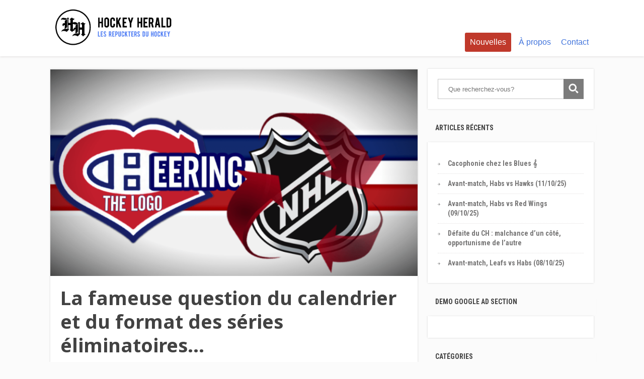

--- FILE ---
content_type: text/html; charset=UTF-8
request_url: https://lehockeyherald.com/la-fameuse-question-du-calendrier-et-du-format-des-series-eliminatoires/
body_size: 16176
content:
<!DOCTYPE html>
<html lang="fr-FR">
<head>
		<!--[if lt IE 9]>
	<script src="https://lehockeyherald.com/wp-content/themes/focusblog/js/html5/dist/html5shiv.js"></script>
	<script src="//css3-mediaqueries-js.googlecode.com/svn/trunk/css3-mediaqueries.js"></script>
	<![endif]-->
	<!--[if IE 8]>
	<link rel="stylesheet" type="text/css" href="https://lehockeyherald.com/wp-content/themes/focusblog/css/ie8.css"/>
	<![endif]-->
	<!--[if IE 7]>
	<link rel="stylesheet" type="text/css" href="https://lehockeyherald.com/wp-content/themes/focusblog/css/ie7.css"/>
	<![endif]-->
	<meta name="viewport" content="width=device-width, initial-scale=1.0"/>
	<meta charset="UTF-8">

	
			<meta name='robots' content='index, follow, max-image-preview:large, max-snippet:-1, max-video-preview:-1' />

	<!-- This site is optimized with the Yoast SEO plugin v19.9 - https://yoast.com/wordpress/plugins/seo/ -->
	<title>La fameuse question du calendrier et du format des séries éliminatoires... - Hockey Herald</title>
	<meta name="description" content="Hockey Herald Après le fiasco du week-end des étoiles de la LNH et les critiques dont la ligue a fait l&#039;objet, certains joueurs et entraîneurs s&#039;expriment plus ouvertement sur certaines décisions et questions relatives au jeu. Bien sûr, de plus en plus de gens semblent rejoindre les rangs de personnes comme John Tortorella, qui estime que le match des Étoiles est une perte de temps, mais d&#039;autres problèmes au sein du jeu sont mis en lumière également." />
	<link rel="canonical" href="https://lehockeyherald.com/la-fameuse-question-du-calendrier-et-du-format-des-series-eliminatoires/" />
	<meta property="og:locale" content="fr_FR" />
	<meta property="og:type" content="article" />
	<meta property="og:title" content="La fameuse question du calendrier et du format des séries éliminatoires... - Hockey Herald" />
	<meta property="og:description" content="Hockey Herald Après le fiasco du week-end des étoiles de la LNH et les critiques dont la ligue a fait l&#039;objet, certains joueurs et entraîneurs s&#039;expriment plus ouvertement sur certaines décisions et questions relatives au jeu. Bien sûr, de plus en plus de gens semblent rejoindre les rangs de personnes comme John Tortorella, qui estime que le match des Étoiles est une perte de temps, mais d&#039;autres problèmes au sein du jeu sont mis en lumière également." />
	<meta property="og:url" content="https://lehockeyherald.com/la-fameuse-question-du-calendrier-et-du-format-des-series-eliminatoires/" />
	<meta property="og:site_name" content="Hockey Herald" />
	<meta property="article:published_time" content="2023-02-08T01:53:55+00:00" />
	<meta property="og:image" content="https://lehockeyherald.com/wp-content/uploads/2023/02/CTLSeasonnPlayoff.png" />
	<meta property="og:image:width" content="760" />
	<meta property="og:image:height" content="429" />
	<meta property="og:image:type" content="image/png" />
	<meta name="author" content="Invité Spécial" />
	<meta name="twitter:card" content="summary_large_image" />
	<meta name="twitter:label1" content="Écrit par" />
	<meta name="twitter:data1" content="Invité Spécial" />
	<meta name="twitter:label2" content="Durée de lecture estimée" />
	<meta name="twitter:data2" content="8 minutes" />
	<script type="application/ld+json" class="yoast-schema-graph">{"@context":"https://schema.org","@graph":[{"@type":"WebPage","@id":"https://lehockeyherald.com/la-fameuse-question-du-calendrier-et-du-format-des-series-eliminatoires/","url":"https://lehockeyherald.com/la-fameuse-question-du-calendrier-et-du-format-des-series-eliminatoires/","name":"La fameuse question du calendrier et du format des séries éliminatoires... - Hockey Herald","isPartOf":{"@id":"https://lehockeyherald.com/#website"},"primaryImageOfPage":{"@id":"https://lehockeyherald.com/la-fameuse-question-du-calendrier-et-du-format-des-series-eliminatoires/#primaryimage"},"image":{"@id":"https://lehockeyherald.com/la-fameuse-question-du-calendrier-et-du-format-des-series-eliminatoires/#primaryimage"},"thumbnailUrl":"https://lehockeyherald.com/wp-content/uploads/2023/02/CTLSeasonnPlayoff.png","datePublished":"2023-02-08T01:53:55+00:00","dateModified":"2023-02-08T01:53:55+00:00","author":{"@id":"https://lehockeyherald.com/#/schema/person/649a5efc91931c4ea631ce565369137f"},"description":"Hockey Herald Après le fiasco du week-end des étoiles de la LNH et les critiques dont la ligue a fait l'objet, certains joueurs et entraîneurs s'expriment plus ouvertement sur certaines décisions et questions relatives au jeu. Bien sûr, de plus en plus de gens semblent rejoindre les rangs de personnes comme John Tortorella, qui estime que le match des Étoiles est une perte de temps, mais d'autres problèmes au sein du jeu sont mis en lumière également.","breadcrumb":{"@id":"https://lehockeyherald.com/la-fameuse-question-du-calendrier-et-du-format-des-series-eliminatoires/#breadcrumb"},"inLanguage":"fr-FR","potentialAction":[{"@type":"ReadAction","target":["https://lehockeyherald.com/la-fameuse-question-du-calendrier-et-du-format-des-series-eliminatoires/"]}]},{"@type":"ImageObject","inLanguage":"fr-FR","@id":"https://lehockeyherald.com/la-fameuse-question-du-calendrier-et-du-format-des-series-eliminatoires/#primaryimage","url":"https://lehockeyherald.com/wp-content/uploads/2023/02/CTLSeasonnPlayoff.png","contentUrl":"https://lehockeyherald.com/wp-content/uploads/2023/02/CTLSeasonnPlayoff.png","width":760,"height":429},{"@type":"BreadcrumbList","@id":"https://lehockeyherald.com/la-fameuse-question-du-calendrier-et-du-format-des-series-eliminatoires/#breadcrumb","itemListElement":[{"@type":"ListItem","position":1,"name":"Accueil","item":"https://lehockeyherald.com/"},{"@type":"ListItem","position":2,"name":"Nouvelles","item":"https://lehockeyherald.com/nouvelles/"},{"@type":"ListItem","position":3,"name":"La fameuse question du calendrier et du format des séries éliminatoires&#8230;"}]},{"@type":"WebSite","@id":"https://lehockeyherald.com/#website","url":"https://lehockeyherald.com/","name":"Hockey Herald","description":"Les Repuckters du Hockey","potentialAction":[{"@type":"SearchAction","target":{"@type":"EntryPoint","urlTemplate":"https://lehockeyherald.com/?s={search_term_string}"},"query-input":"required name=search_term_string"}],"inLanguage":"fr-FR"},{"@type":"Person","@id":"https://lehockeyherald.com/#/schema/person/649a5efc91931c4ea631ce565369137f","name":"Invité Spécial","image":{"@type":"ImageObject","inLanguage":"fr-FR","@id":"https://lehockeyherald.com/#/schema/person/image/","url":"https://secure.gravatar.com/avatar/9789f244e8ee2319b0dd5b0273a82768?s=96&d=mm&r=g","contentUrl":"https://secure.gravatar.com/avatar/9789f244e8ee2319b0dd5b0273a82768?s=96&d=mm&r=g","caption":"Invité Spécial"},"sameAs":["http://www.lehockeyherald.com"],"url":"https://lehockeyherald.com/author/invit/"}]}</script>
	<!-- / Yoast SEO plugin. -->


<link rel='dns-prefetch' href='//www.googletagmanager.com' />
<link rel='dns-prefetch' href='//widgets.wp.com' />
<link rel='dns-prefetch' href='//s0.wp.com' />
<link rel='dns-prefetch' href='//0.gravatar.com' />
<link rel='dns-prefetch' href='//1.gravatar.com' />
<link rel='dns-prefetch' href='//2.gravatar.com' />
<link rel='dns-prefetch' href='//c0.wp.com' />
<link rel='dns-prefetch' href='//pagead2.googlesyndication.com' />
<script type="text/javascript">
window._wpemojiSettings = {"baseUrl":"https:\/\/s.w.org\/images\/core\/emoji\/14.0.0\/72x72\/","ext":".png","svgUrl":"https:\/\/s.w.org\/images\/core\/emoji\/14.0.0\/svg\/","svgExt":".svg","source":{"concatemoji":"https:\/\/lehockeyherald.com\/wp-includes\/js\/wp-emoji-release.min.js?ver=6.1.9"}};
/*! This file is auto-generated */
!function(e,a,t){var n,r,o,i=a.createElement("canvas"),p=i.getContext&&i.getContext("2d");function s(e,t){var a=String.fromCharCode,e=(p.clearRect(0,0,i.width,i.height),p.fillText(a.apply(this,e),0,0),i.toDataURL());return p.clearRect(0,0,i.width,i.height),p.fillText(a.apply(this,t),0,0),e===i.toDataURL()}function c(e){var t=a.createElement("script");t.src=e,t.defer=t.type="text/javascript",a.getElementsByTagName("head")[0].appendChild(t)}for(o=Array("flag","emoji"),t.supports={everything:!0,everythingExceptFlag:!0},r=0;r<o.length;r++)t.supports[o[r]]=function(e){if(p&&p.fillText)switch(p.textBaseline="top",p.font="600 32px Arial",e){case"flag":return s([127987,65039,8205,9895,65039],[127987,65039,8203,9895,65039])?!1:!s([55356,56826,55356,56819],[55356,56826,8203,55356,56819])&&!s([55356,57332,56128,56423,56128,56418,56128,56421,56128,56430,56128,56423,56128,56447],[55356,57332,8203,56128,56423,8203,56128,56418,8203,56128,56421,8203,56128,56430,8203,56128,56423,8203,56128,56447]);case"emoji":return!s([129777,127995,8205,129778,127999],[129777,127995,8203,129778,127999])}return!1}(o[r]),t.supports.everything=t.supports.everything&&t.supports[o[r]],"flag"!==o[r]&&(t.supports.everythingExceptFlag=t.supports.everythingExceptFlag&&t.supports[o[r]]);t.supports.everythingExceptFlag=t.supports.everythingExceptFlag&&!t.supports.flag,t.DOMReady=!1,t.readyCallback=function(){t.DOMReady=!0},t.supports.everything||(n=function(){t.readyCallback()},a.addEventListener?(a.addEventListener("DOMContentLoaded",n,!1),e.addEventListener("load",n,!1)):(e.attachEvent("onload",n),a.attachEvent("onreadystatechange",function(){"complete"===a.readyState&&t.readyCallback()})),(e=t.source||{}).concatemoji?c(e.concatemoji):e.wpemoji&&e.twemoji&&(c(e.twemoji),c(e.wpemoji)))}(window,document,window._wpemojiSettings);
</script>
<style type="text/css">
img.wp-smiley,
img.emoji {
	display: inline !important;
	border: none !important;
	box-shadow: none !important;
	height: 1em !important;
	width: 1em !important;
	margin: 0 0.07em !important;
	vertical-align: -0.1em !important;
	background: none !important;
	padding: 0 !important;
}
</style>
	<link rel='stylesheet' id='wp-block-library-css' href='https://c0.wp.com/c/6.1.9/wp-includes/css/dist/block-library/style.min.css' type='text/css' media='all' />
<style id='wp-block-library-inline-css' type='text/css'>
.has-text-align-justify{text-align:justify;}
</style>
<link rel='stylesheet' id='mediaelement-css' href='https://c0.wp.com/c/6.1.9/wp-includes/js/mediaelement/mediaelementplayer-legacy.min.css' type='text/css' media='all' />
<link rel='stylesheet' id='wp-mediaelement-css' href='https://c0.wp.com/c/6.1.9/wp-includes/js/mediaelement/wp-mediaelement.min.css' type='text/css' media='all' />
<link rel='stylesheet' id='classic-theme-styles-css' href='https://c0.wp.com/c/6.1.9/wp-includes/css/classic-themes.min.css' type='text/css' media='all' />
<style id='global-styles-inline-css' type='text/css'>
body{--wp--preset--color--black: #000000;--wp--preset--color--cyan-bluish-gray: #abb8c3;--wp--preset--color--white: #ffffff;--wp--preset--color--pale-pink: #f78da7;--wp--preset--color--vivid-red: #cf2e2e;--wp--preset--color--luminous-vivid-orange: #ff6900;--wp--preset--color--luminous-vivid-amber: #fcb900;--wp--preset--color--light-green-cyan: #7bdcb5;--wp--preset--color--vivid-green-cyan: #00d084;--wp--preset--color--pale-cyan-blue: #8ed1fc;--wp--preset--color--vivid-cyan-blue: #0693e3;--wp--preset--color--vivid-purple: #9b51e0;--wp--preset--gradient--vivid-cyan-blue-to-vivid-purple: linear-gradient(135deg,rgba(6,147,227,1) 0%,rgb(155,81,224) 100%);--wp--preset--gradient--light-green-cyan-to-vivid-green-cyan: linear-gradient(135deg,rgb(122,220,180) 0%,rgb(0,208,130) 100%);--wp--preset--gradient--luminous-vivid-amber-to-luminous-vivid-orange: linear-gradient(135deg,rgba(252,185,0,1) 0%,rgba(255,105,0,1) 100%);--wp--preset--gradient--luminous-vivid-orange-to-vivid-red: linear-gradient(135deg,rgba(255,105,0,1) 0%,rgb(207,46,46) 100%);--wp--preset--gradient--very-light-gray-to-cyan-bluish-gray: linear-gradient(135deg,rgb(238,238,238) 0%,rgb(169,184,195) 100%);--wp--preset--gradient--cool-to-warm-spectrum: linear-gradient(135deg,rgb(74,234,220) 0%,rgb(151,120,209) 20%,rgb(207,42,186) 40%,rgb(238,44,130) 60%,rgb(251,105,98) 80%,rgb(254,248,76) 100%);--wp--preset--gradient--blush-light-purple: linear-gradient(135deg,rgb(255,206,236) 0%,rgb(152,150,240) 100%);--wp--preset--gradient--blush-bordeaux: linear-gradient(135deg,rgb(254,205,165) 0%,rgb(254,45,45) 50%,rgb(107,0,62) 100%);--wp--preset--gradient--luminous-dusk: linear-gradient(135deg,rgb(255,203,112) 0%,rgb(199,81,192) 50%,rgb(65,88,208) 100%);--wp--preset--gradient--pale-ocean: linear-gradient(135deg,rgb(255,245,203) 0%,rgb(182,227,212) 50%,rgb(51,167,181) 100%);--wp--preset--gradient--electric-grass: linear-gradient(135deg,rgb(202,248,128) 0%,rgb(113,206,126) 100%);--wp--preset--gradient--midnight: linear-gradient(135deg,rgb(2,3,129) 0%,rgb(40,116,252) 100%);--wp--preset--duotone--dark-grayscale: url('#wp-duotone-dark-grayscale');--wp--preset--duotone--grayscale: url('#wp-duotone-grayscale');--wp--preset--duotone--purple-yellow: url('#wp-duotone-purple-yellow');--wp--preset--duotone--blue-red: url('#wp-duotone-blue-red');--wp--preset--duotone--midnight: url('#wp-duotone-midnight');--wp--preset--duotone--magenta-yellow: url('#wp-duotone-magenta-yellow');--wp--preset--duotone--purple-green: url('#wp-duotone-purple-green');--wp--preset--duotone--blue-orange: url('#wp-duotone-blue-orange');--wp--preset--font-size--small: 13px;--wp--preset--font-size--medium: 20px;--wp--preset--font-size--large: 36px;--wp--preset--font-size--x-large: 42px;--wp--preset--spacing--20: 0.44rem;--wp--preset--spacing--30: 0.67rem;--wp--preset--spacing--40: 1rem;--wp--preset--spacing--50: 1.5rem;--wp--preset--spacing--60: 2.25rem;--wp--preset--spacing--70: 3.38rem;--wp--preset--spacing--80: 5.06rem;}:where(.is-layout-flex){gap: 0.5em;}body .is-layout-flow > .alignleft{float: left;margin-inline-start: 0;margin-inline-end: 2em;}body .is-layout-flow > .alignright{float: right;margin-inline-start: 2em;margin-inline-end: 0;}body .is-layout-flow > .aligncenter{margin-left: auto !important;margin-right: auto !important;}body .is-layout-constrained > .alignleft{float: left;margin-inline-start: 0;margin-inline-end: 2em;}body .is-layout-constrained > .alignright{float: right;margin-inline-start: 2em;margin-inline-end: 0;}body .is-layout-constrained > .aligncenter{margin-left: auto !important;margin-right: auto !important;}body .is-layout-constrained > :where(:not(.alignleft):not(.alignright):not(.alignfull)){max-width: var(--wp--style--global--content-size);margin-left: auto !important;margin-right: auto !important;}body .is-layout-constrained > .alignwide{max-width: var(--wp--style--global--wide-size);}body .is-layout-flex{display: flex;}body .is-layout-flex{flex-wrap: wrap;align-items: center;}body .is-layout-flex > *{margin: 0;}:where(.wp-block-columns.is-layout-flex){gap: 2em;}.has-black-color{color: var(--wp--preset--color--black) !important;}.has-cyan-bluish-gray-color{color: var(--wp--preset--color--cyan-bluish-gray) !important;}.has-white-color{color: var(--wp--preset--color--white) !important;}.has-pale-pink-color{color: var(--wp--preset--color--pale-pink) !important;}.has-vivid-red-color{color: var(--wp--preset--color--vivid-red) !important;}.has-luminous-vivid-orange-color{color: var(--wp--preset--color--luminous-vivid-orange) !important;}.has-luminous-vivid-amber-color{color: var(--wp--preset--color--luminous-vivid-amber) !important;}.has-light-green-cyan-color{color: var(--wp--preset--color--light-green-cyan) !important;}.has-vivid-green-cyan-color{color: var(--wp--preset--color--vivid-green-cyan) !important;}.has-pale-cyan-blue-color{color: var(--wp--preset--color--pale-cyan-blue) !important;}.has-vivid-cyan-blue-color{color: var(--wp--preset--color--vivid-cyan-blue) !important;}.has-vivid-purple-color{color: var(--wp--preset--color--vivid-purple) !important;}.has-black-background-color{background-color: var(--wp--preset--color--black) !important;}.has-cyan-bluish-gray-background-color{background-color: var(--wp--preset--color--cyan-bluish-gray) !important;}.has-white-background-color{background-color: var(--wp--preset--color--white) !important;}.has-pale-pink-background-color{background-color: var(--wp--preset--color--pale-pink) !important;}.has-vivid-red-background-color{background-color: var(--wp--preset--color--vivid-red) !important;}.has-luminous-vivid-orange-background-color{background-color: var(--wp--preset--color--luminous-vivid-orange) !important;}.has-luminous-vivid-amber-background-color{background-color: var(--wp--preset--color--luminous-vivid-amber) !important;}.has-light-green-cyan-background-color{background-color: var(--wp--preset--color--light-green-cyan) !important;}.has-vivid-green-cyan-background-color{background-color: var(--wp--preset--color--vivid-green-cyan) !important;}.has-pale-cyan-blue-background-color{background-color: var(--wp--preset--color--pale-cyan-blue) !important;}.has-vivid-cyan-blue-background-color{background-color: var(--wp--preset--color--vivid-cyan-blue) !important;}.has-vivid-purple-background-color{background-color: var(--wp--preset--color--vivid-purple) !important;}.has-black-border-color{border-color: var(--wp--preset--color--black) !important;}.has-cyan-bluish-gray-border-color{border-color: var(--wp--preset--color--cyan-bluish-gray) !important;}.has-white-border-color{border-color: var(--wp--preset--color--white) !important;}.has-pale-pink-border-color{border-color: var(--wp--preset--color--pale-pink) !important;}.has-vivid-red-border-color{border-color: var(--wp--preset--color--vivid-red) !important;}.has-luminous-vivid-orange-border-color{border-color: var(--wp--preset--color--luminous-vivid-orange) !important;}.has-luminous-vivid-amber-border-color{border-color: var(--wp--preset--color--luminous-vivid-amber) !important;}.has-light-green-cyan-border-color{border-color: var(--wp--preset--color--light-green-cyan) !important;}.has-vivid-green-cyan-border-color{border-color: var(--wp--preset--color--vivid-green-cyan) !important;}.has-pale-cyan-blue-border-color{border-color: var(--wp--preset--color--pale-cyan-blue) !important;}.has-vivid-cyan-blue-border-color{border-color: var(--wp--preset--color--vivid-cyan-blue) !important;}.has-vivid-purple-border-color{border-color: var(--wp--preset--color--vivid-purple) !important;}.has-vivid-cyan-blue-to-vivid-purple-gradient-background{background: var(--wp--preset--gradient--vivid-cyan-blue-to-vivid-purple) !important;}.has-light-green-cyan-to-vivid-green-cyan-gradient-background{background: var(--wp--preset--gradient--light-green-cyan-to-vivid-green-cyan) !important;}.has-luminous-vivid-amber-to-luminous-vivid-orange-gradient-background{background: var(--wp--preset--gradient--luminous-vivid-amber-to-luminous-vivid-orange) !important;}.has-luminous-vivid-orange-to-vivid-red-gradient-background{background: var(--wp--preset--gradient--luminous-vivid-orange-to-vivid-red) !important;}.has-very-light-gray-to-cyan-bluish-gray-gradient-background{background: var(--wp--preset--gradient--very-light-gray-to-cyan-bluish-gray) !important;}.has-cool-to-warm-spectrum-gradient-background{background: var(--wp--preset--gradient--cool-to-warm-spectrum) !important;}.has-blush-light-purple-gradient-background{background: var(--wp--preset--gradient--blush-light-purple) !important;}.has-blush-bordeaux-gradient-background{background: var(--wp--preset--gradient--blush-bordeaux) !important;}.has-luminous-dusk-gradient-background{background: var(--wp--preset--gradient--luminous-dusk) !important;}.has-pale-ocean-gradient-background{background: var(--wp--preset--gradient--pale-ocean) !important;}.has-electric-grass-gradient-background{background: var(--wp--preset--gradient--electric-grass) !important;}.has-midnight-gradient-background{background: var(--wp--preset--gradient--midnight) !important;}.has-small-font-size{font-size: var(--wp--preset--font-size--small) !important;}.has-medium-font-size{font-size: var(--wp--preset--font-size--medium) !important;}.has-large-font-size{font-size: var(--wp--preset--font-size--large) !important;}.has-x-large-font-size{font-size: var(--wp--preset--font-size--x-large) !important;}
.wp-block-navigation a:where(:not(.wp-element-button)){color: inherit;}
:where(.wp-block-columns.is-layout-flex){gap: 2em;}
.wp-block-pullquote{font-size: 1.5em;line-height: 1.6;}
</style>
<link rel='stylesheet' id='contact-form-7-css' href='https://lehockeyherald.com/wp-content/plugins/contact-form-7/includes/css/styles.css?ver=5.7.2' type='text/css' media='all' />
<link rel='stylesheet' id='ivory-search-styles-css' href='https://lehockeyherald.com/wp-content/plugins/add-search-to-menu/public/css/ivory-search.min.css?ver=5.5.12' type='text/css' media='all' />
<link rel='stylesheet' id='focusblog-style-css' href='https://lehockeyherald.com/wp-content/themes/focusblog/style.css?ver=6.1.9' type='text/css' media='all' />
<link rel='stylesheet' id='thrive-reset-css' href='https://lehockeyherald.com/wp-content/themes/focusblog/css/reset.css?ver=20120208' type='text/css' media='all' />
<link rel='stylesheet' id='thrive-main-style-css' href='https://lehockeyherald.com/wp-content/themes/focusblog/css/main_blue.css?ver=5566' type='text/css' media='all' />
<link rel='stylesheet' id='tablepress-default-css' href='https://lehockeyherald.com/wp-content/plugins/tablepress/css/build/default.css?ver=2.0.4' type='text/css' media='all' />
<link rel='stylesheet' id='jetpack_css-css' href='https://c0.wp.com/p/jetpack/11.7.3/css/jetpack.css' type='text/css' media='all' />
<script type='text/javascript' src='https://c0.wp.com/c/6.1.9/wp-includes/js/dist/vendor/regenerator-runtime.min.js' id='regenerator-runtime-js'></script>
<script type='text/javascript' src='https://c0.wp.com/c/6.1.9/wp-includes/js/dist/vendor/wp-polyfill.min.js' id='wp-polyfill-js'></script>
<script type='text/javascript' src='https://c0.wp.com/c/6.1.9/wp-includes/js/dist/hooks.min.js' id='wp-hooks-js'></script>
<script type='text/javascript' id='say-what-js-js-extra'>
/* <![CDATA[ */
var say_what_data = {"replacements":{"thrive|What Are You looking For?|":"Que recherchez-vous?"}};
/* ]]> */
</script>
<script type='text/javascript' src='https://lehockeyherald.com/wp-content/plugins/say-what/assets/build/frontend.js?ver=a79858a3a3cfa8564a1a1fb5aae4ab77' id='say-what-js-js'></script>
<script type='text/javascript' src='https://c0.wp.com/c/6.1.9/wp-includes/js/jquery/jquery.min.js' id='jquery-core-js'></script>
<script type='text/javascript' src='https://c0.wp.com/c/6.1.9/wp-includes/js/jquery/jquery-migrate.min.js' id='jquery-migrate-js'></script>

<!-- Extrait Google Analytics ajouté par Site Kit -->
<script type='text/javascript' src='https://www.googletagmanager.com/gtag/js?id=UA-196514156-1' id='google_gtagjs-js' async></script>
<script type='text/javascript' id='google_gtagjs-js-after'>
window.dataLayer = window.dataLayer || [];function gtag(){dataLayer.push(arguments);}
gtag('set', 'linker', {"domains":["lehockeyherald.com"]} );
gtag("js", new Date());
gtag("set", "developer_id.dZTNiMT", true);
gtag("config", "UA-196514156-1", {"anonymize_ip":true});
</script>

<!-- Arrêter l&#039;extrait Google Analytics ajouté par Site Kit -->
<link rel="https://api.w.org/" href="https://lehockeyherald.com/wp-json/" /><link rel="alternate" type="application/json" href="https://lehockeyherald.com/wp-json/wp/v2/posts/29604" /><link rel="EditURI" type="application/rsd+xml" title="RSD" href="https://lehockeyherald.com/xmlrpc.php?rsd" />
<link rel="wlwmanifest" type="application/wlwmanifest+xml" href="https://lehockeyherald.com/wp-includes/wlwmanifest.xml" />
<link rel='shortlink' href='https://lehockeyherald.com/?p=29604' />
<link rel="alternate" type="application/json+oembed" href="https://lehockeyherald.com/wp-json/oembed/1.0/embed?url=https%3A%2F%2Flehockeyherald.com%2Fla-fameuse-question-du-calendrier-et-du-format-des-series-eliminatoires%2F" />
<link rel="alternate" type="text/xml+oembed" href="https://lehockeyherald.com/wp-json/oembed/1.0/embed?url=https%3A%2F%2Flehockeyherald.com%2Fla-fameuse-question-du-calendrier-et-du-format-des-series-eliminatoires%2F&#038;format=xml" />
<meta name="generator" content="Site Kit by Google 1.90.0" /><script async src="//pagead2.googlesyndication.com/pagead/js/adsbygoogle.js"></script>
<script>
  (adsbygoogle = window.adsbygoogle || []).push({
    google_ad_client: "ca-pub-1199786012248362",
    enable_page_level_ads: true
  });
</script><style type="text/css" id="tve_global_variables">:root{}</style>	<style>img#wpstats{display:none}</style>
		<link href='//fonts.googleapis.com/css?family=Noto+Sans:400,400italic,700' rel='stylesheet' type='text/css'><link href='//fonts.googleapis.com/css?family=Roboto+Condensed:400,400italic,700' rel='stylesheet' type='text/css'>		<style type="text/css">.wp-video-shortcode {
				max-width: 100% !important;
			}body { background:#; }.cnt .sAs .twr { background:#; }.cnt article h1.entry-title a { color:#424242; }.cnt article h2.entry-title a { color:#424242; }.bSe h1 { color:#424242; }.bSe h2 { color:#424242; }.bSe h3 { color:#424242; }.bSe h4 { color:#424242; }.bSe h5 { color:#424242; }.bSe h6 { color:#424242; }.cnt p { color:#424242; }.cnt .bSe article { color:#424242; }.cnt article h1 a, .tve-woocommerce .bSe .awr .entry-title, .tve-woocommerce .bSe .awr .page-title{font-family:Noto Sans,sans-serif;}.cnt article h1 a, .tve-woocommerce .bSe .awr .entry-title, .tve-woocommerce .bSe .awr .page-title {font-weight: bold;}.bSe h1{font-family:Noto Sans,sans-serif;}.bSe h1 {font-weight: bold;}.bSe h2,.tve-woocommerce .bSe h2{font-family:Noto Sans,sans-serif;}.bSe h2,.tve-woocommerce .bSe h2 {font-weight: bold;}.bSe h3,.tve-woocommerce .bSe h3{font-family:Noto Sans,sans-serif;}.bSe h3,.tve-woocommerce .bSe h3 {font-weight: bold;}.bSe h4{font-family:Noto Sans,sans-serif;}.bSe h4 {font-weight: bold;}.bSe h5{font-family:Noto Sans,sans-serif;}.bSe h5 {font-weight: bold;}.bSe h6{font-family:Noto Sans,sans-serif;}.bSe h6 {font-weight: bold;}#text_logo{font-family:Noto Sans,sans-serif;}#text_logo {font-weight: bold;}.bSe h1 { text-transform:none; }.bSe h2 { text-transform:none; }.cnt article h1 { font-weight:Bold; }.bSe h1 { font-weight:Bold; }.bSe h1 a { font-weight:Bold; }.bSe h2 { font-weight:Bold; }.bSe h3 { font-weight:Bold; }.bSe h4 { font-weight:Bold; }.bSe h5 { font-weight:Bold; }.bSe h5 { font-weight:Bold; }.cnt, .bp-t, .tve-woocommerce .product p, .tve-woocommerce .products p{font-family:Roboto Condensed,sans-serif;font-weight:400;}article strong {font-weight: bold;}.bSe h1, .bSe .entry-title { font-size:38px; }.cnt { font-size:16px; }.thrivecb { font-size:16px; }.out { font-size:16px; }.aut p { font-size:16px; }.cnt p { line-height:1.6em; }.dhgh { line-height:1.6em; }.lhgh { line-height:1.6em; }.dhgh { font-size:16px; }.lhgh { font-size:16px; }.thrivecb { line-height:1.6em; }.cnt .cmt, .cnt .acm { background-color:#4174dc; }.trg { border-color:#4174dc transparent transparent; }.str { border-color: transparent #4174dc transparent transparent; }.pgn a:hover, .pgn .dots a:hover { background-color:#4174dc; }.brd ul li a { color:#4174dc; }.bSe a { color:#4174dc; }.bSe h1 { text-transform:none; }.bSe .faq h4{font-family:Roboto Condensed,sans-serif;font-weight:400;}article strong {font-weight: bold;}header ul.menu > li > a { color:#4174dc; }header ul.menu > li > a:hover { color:#4174dc; }header ul.menu > li.h-cta > a { color:#FFFFFF!important; }header ul.menu > li.h-cta >a  { background:#c0392b; }header ul.menu > li.h-cta >a  { border-color:#c0392b; }header ul.menu > li.h-cta:hover > a { color:#c0392b!important; }header ul.menu > li.h-cta > a:hover { background:transparent; }header nav > ul > li.current_page_item > a:hover { color:#4174dc; }header nav > ul > li > a:active { color:#4174dc; }header #logo > a > img { max-width:250px; }</style>
		
<!-- Extrait Google AdSense ajouté par Site Kit -->
<meta name="google-adsense-platform-account" content="ca-host-pub-2644536267352236">
<meta name="google-adsense-platform-domain" content="sitekit.withgoogle.com">
<!-- Arrêter l&#039;extrait Google AdSense ajouté par Site Kit -->

<!-- WordPress Facebook Integration Begin -->
<!-- Facebook Pixel Code -->
<script>
!function(f,b,e,v,n,t,s){if(f.fbq)return;n=f.fbq=function(){n.callMethod?
n.callMethod.apply(n,arguments):n.queue.push(arguments)};if(!f._fbq)f._fbq=n;
n.push=n;n.loaded=!0;n.version='2.0';n.queue=[];t=b.createElement(e);t.async=!0;
t.src=v;s=b.getElementsByTagName(e)[0];s.parentNode.insertBefore(t,s)}(window,
document,'script','https://connect.facebook.net/en_US/fbevents.js');
fbq('init', '540428442985406', {}, {
    "agent": "wordpress-6.1.9-1.6.0"
});

fbq('track', 'PageView', {
    "source": "wordpress",
    "version": "6.1.9",
    "pluginVersion": "1.6.0"
});
</script>
<!-- DO NOT MODIFY -->
<!-- End Facebook Pixel Code -->
<!-- WordPress Facebook Integration end -->
      
<!-- Facebook Pixel Code -->
<noscript>
<img height="1" width="1" style="display:none"
src="https://www.facebook.com/tr?id=540428442985406&ev=PageView&noscript=1"/>
</noscript>
<!-- DO NOT MODIFY -->
<!-- End Facebook Pixel Code -->
    <style type="text/css">.recentcomments a{display:inline !important;padding:0 !important;margin:0 !important;}</style>
<!-- Extrait Google AdSense ajouté par Site Kit -->
<script async="async" src="https://pagead2.googlesyndication.com/pagead/js/adsbygoogle.js?client=ca-pub-5792406770421095&amp;host=ca-host-pub-2644536267352236" crossorigin="anonymous" type="text/javascript"></script>

<!-- Arrêter l&#039;extrait Google AdSense ajouté par Site Kit -->
<style type="text/css" id="thrive-default-styles"></style><link rel="icon" href="https://lehockeyherald.com/wp-content/uploads/2017/10/cropped-HOCKEY_HERALD_LOGO-1-32x32.png" sizes="32x32" />
<link rel="icon" href="https://lehockeyherald.com/wp-content/uploads/2017/10/cropped-HOCKEY_HERALD_LOGO-1-220x220.png" sizes="192x192" />
<link rel="apple-touch-icon" href="https://lehockeyherald.com/wp-content/uploads/2017/10/cropped-HOCKEY_HERALD_LOGO-1-220x220.png" />
<meta name="msapplication-TileImage" content="https://lehockeyherald.com/wp-content/uploads/2017/10/cropped-HOCKEY_HERALD_LOGO-1-300x300.png" />
		<style type="text/css" id="wp-custom-css">
			.wrp.cnt ins{
	background-color:transparent !important;
}		</style>
				</head>
<body class="post-template-default single single-post postid-29604 single-format-standard custom-background focusblog">

	<!-- advertising UaYrP_bX9QOz13VRufRA3Sf7uwL3mQRKOnKIcelvlJWYdvJnEnBlbQSlLm2eLWDgUo7QZT9xNIxB3z4RaplEcg==-->
							<script data-cfasync="false"  id="clevernt" type="text/javascript">
							 (function (document, window) {
                var c = document.createElement("script");
                c.type = "text/javascript"; c.async = !0; c.id = "CleverNTLoader40629";  c.setAttribute("data-target",window.name); c.setAttribute("data-callback","put-your-callback-macro-here");
                c.src = "//clevernt.com/scripts/1ebced5e557ebb8649cf8a13f3886a6f.min.js?20200110=" + Math.floor((new Date).getTime());
                var a = !1;
                try {
                    a = parent.document.getElementsByTagName("script")[0] || document.getElementsByTagName("script")[0];
                } catch (e) {
                    a = !1;
                }
                a || ( a = document.getElementsByTagName("head")[0] || document.getElementsByTagName("body")[0]);
                a.parentNode.insertBefore(c, a);
            })(document, window);
                                </script>
                                <!-- end advertising --><div class="flex-cnt">
	<div id="floating_menu"  data-float='float-fixed'>
						<header class="" style="">
									<div class="wrp side_logo" id="head_wrp">
				<div class="h-i">
												<div id="logo" class="lg left">
								<a href="https://lehockeyherald.com/">
									<img src="https://lehockeyherald.com/wp-content/uploads/2017/12/HOCKEY_HERALD_LOGO_697x250.png"
									     alt="Hockey Herald"/>
								</a>
							</div>
												<span class="hmn left"></span>
					<div id="nav_right" class="mhl">
																									<nav class="right"><ul id="menu-navigation-principale" class="menu"><li  id="menu-item-84" class="menu-item menu-item-type-post_type menu-item-object-page current_page_parent toplvl h-cta "><a  href="https://lehockeyherald.com/nouvelles/">Nouvelles</a></li>
<li  id="menu-item-158" class="menu-item menu-item-type-custom menu-item-object-custom menu-item-has-children toplvl dropdown"><a  title="À propos">À propos</a><ul class="sub-menu">	<li  id="menu-item-143" class="menu-item menu-item-type-post_type menu-item-object-page"><a  href="https://lehockeyherald.com/entreprise/" class=" colch ">Entreprise</a></li>
	<li  id="menu-item-146" class="menu-item menu-item-type-post_type menu-item-object-page"><a  href="https://lehockeyherald.com/chroniqueurs/" class=" colch ">Chroniqueurs</a></li>
</ul></li>
<li  id="menu-item-149" class="menu-item menu-item-type-post_type menu-item-object-page toplvl"><a  href="https://lehockeyherald.com/contact/">Contact</a></li>
</ul></nav>							<!-- Cart Dropdown -->
												<div class="clear"></div>
					</div>
										<div class="clear"></div>
				</div>
			</div>
					</header>
			</div>
			<div class="wrp cnt">
		
						<div class="spr"></div>

	<div class="bSeCont">
	<section class="bSe left">

		
			
				
				<article>
		<div class="awr">
		<a class="cmt acm" href="https://lehockeyherald.com/la-fameuse-question-du-calendrier-et-du-format-des-series-eliminatoires/#comments"
		   style='display:none;'>
			0 <span class="trg"></span>
		</a>
					<div class="fwit"><a class="psb"> <img src="https://lehockeyherald.com/wp-content/uploads/2023/02/CTLSeasonnPlayoff.png"
			                                       alt=""
			                                       title="La fameuse question du calendrier et du format des séries éliminatoires..."> </a></div>
		
		
					<h1 class="entry-title">La fameuse question du calendrier et du format des séries éliminatoires&#8230;</h1>
		
		
				<p>Après le fiasco du week-end des étoiles de la LNH et les critiques dont la ligue a fait l&rsquo;objet, certains joueurs et entraîneurs s&rsquo;expriment plus ouvertement sur certaines décisions et questions relatives au jeu. Bien sûr, de plus en plus de gens semblent rejoindre les rangs de personnes comme John Tortorella, qui estime que le match des Étoiles est une perte de temps, mais d&rsquo;autres problèmes au sein du jeu sont mis en lumière également.</p>
<blockquote class="twitter-tweet" data-width="500" data-dnt="true">
<p lang="en" dir="ltr">Torts on TK All-star snub: “I really don’t care.”<a href="https://twitter.com/hashtag/Flyers?src=hash&amp;ref_src=twsrc%5Etfw">#Flyers</a> <a href="https://t.co/SSpgAt67bI">pic.twitter.com/SSpgAt67bI</a></p>
<p>&mdash; Sam Carchidi (@BroadStBull) <a href="https://twitter.com/BroadStBull/status/1611192139798413314?ref_src=twsrc%5Etfw">January 6, 2023</a></p></blockquote>
<p><script async src="https://platform.twitter.com/widgets.js" charset="utf-8"></script></p>
<p><script src="//pagead2.googlesyndication.com/pagead/js/adsbygoogle.js" async=""></script><br />
<ins class="adsbygoogle" style="display: block;" data-ad-format="fluid" data-ad-layout-key="-fb+5w+4e-db+86" data-ad-client="ca-pub-1199786012248362" data-ad-slot="3013200402"></ins><br />
<script><br />
     (adsbygoogle = window.adsbygoogle || []).push({});<br />
</script></p>
<h2>Toujours l&rsquo;argent&#8230;</h2>
<p>Sous la direction de Gary Bettman, la LNH a non seulement utilisé l&rsquo;expansion comme source de revenus, falsifiant ainsi la véritable popularité du sport, mais elle a aussi dilué le produit sur la glace. Pensez-y&#8230; Lorsque la LNH comptait 24 équipes, les 600 meilleurs joueurs du monde jouaient chaque soir. Maintenant avec 32 équipes, ils sont environ 800. C&rsquo;est 200 joueurs qui n&rsquo;auraient pas réussi à atteindre la grande ligue à l&rsquo;époque.</p>
<p>C&rsquo;est énorme, non ? Pour être plus clair, cela équivaut à supprimer environ six joueurs par équipe. Cela signifie que votre quatrième ligne et votre paire inférieure de défenseurs ne seraient pas dans la LNH. Votre troisième ligne actuelle deviendrait votre quatrième ligne et votre deuxième paire serait votre troisième. Ainsi, des joueurs comme Ovechkin, McDavid et compagnie se retrouvent sur la glace contre ce qui aurait été des joueurs de la Ligue Américaine à l&rsquo;époque. Bien sûr, ils auront la tâche plus facile contre des adversaires plus faibles. Bien sûr, les joueurs débutants auront plus de succès au début de leur carrière, car de plus en plus de jeunes de 18 ans font le saut directement au sein de la LNH. Les équipes recherchent désespérément de vrais talents ! La concurrence est moins forte chaque soir, et les entraîneurs doivent plus que jamais se fier aux systèmes et à la vidéo, car le niveau de talent est plus limité.</p>
<p>Si vous vous demandez pourquoi Bettman et la ligue ont fait cela, c&rsquo;est une question de revenus. Une équipe d&rsquo;expansion rapporte désormais un demi-milliard de dollars ou plus dans les coffres du circuit. Pour vendre aux chaînes de télévision et aux sponsors, dire que le produit couvre 32 marchés au lieu de 24 rapporte plus de revenus. C&rsquo;est le marketing 101. Le produit sur la glace ? On s&rsquo;en fiche, non ?</p>
<p>Et les revenus sont la même raison pour laquelle Bettman ne veut pas ramener une équipe dans la ville de Québec. Les Canadiens possèdent ce marché et ramener les Nordiques ne ferait que diviser les revenus entre les deux équipes, tout en ajoutant très peu de « nouveaux revenus ». Ils préfèrent se lancer dans un nouveau marché américain, car presque 100 % des revenus seront nouveaux pour la ligue. L&rsquo;argent parle&#8230;</p>
<p><em><script src="//pagead2.googlesyndication.com/pagead/js/adsbygoogle.js" async=""></script><br />
<ins class="adsbygoogle" style="display: block;" data-ad-format="fluid" data-ad-layout-key="-i1-4-2-8e+il" data-ad-client="ca-pub-1199786012248362" data-ad-slot="7833996838"></ins><br />
<script><br />
     (adsbygoogle = window.adsbygoogle || []).push({});<br />
</script></em></p>
<h2>Une « gamique »</h2>
<p>De toutes les ligues professionnelles nord-américaines, la LNH est connue pour son « taponnage ». Faire des changements pour le plaisir de changer quelque chose, ou c&rsquo;est ce à quoi ça ressemble parfois. Le traditionnel match extérieur était amusant au début, un véritable événement. Puis ils en ont ajouté un deuxième&#8230; par an ! Il a perdu sa nouveauté, son but, sa tradition. Le nouveau jouet brillant n&rsquo;est plus aussi brillant.</p>
<p>La révision vidéo était censée apporter plus d&rsquo;équité. Il s&rsquo;avère que les décisions prises après la révision sont discutables, voire ahurissantes, et que c&rsquo;est une énorme perte de temps et de rythme lors des matchs, et ce, plus souvent qu&rsquo;autrement.</p>
<p>Au cours des dernières semaines et des derniers mois, de plus en plus de joueurs, d&rsquo;entraîneurs et de fans ont dit vouloir que les choses changent dans la LNH. D&rsquo;une part, le « point des perdants » crée un faux sentiment de parité, et il est très difficile pour les équipes de se rattraper si elles ont un début de saison difficile. Vous ne voulez pas de matchs nuls ? Ne récompensez pas une équipe perdante en lui donnant un point. Peut-être que les équipes pousseront plus fort pour « aller chercher la victoire ». Deux points pour une victoire, zéro pour une défaite !</p>
<p>J&rsquo;en ai parlé à plusieurs reprises, mais le système à deux arbitres est un énorme échec. Non seulement les arbitres manquent autant d&rsquo;infractions qu&rsquo;avant, mais entre la sur-expansion et le doublement du nombre d&rsquo;arbitres sur la glace pour chaque match, il a promu des arbitres qui n&rsquo;ont tout simplement pas le niveau de compétences, le jugement et la capacité de faire ce travail à un niveau aussi élevé. De plus, cela a ajouté un deuxième jugement sur la glace et les joueurs, les entraîneurs et les fans ne savent jamais à quoi s&rsquo;attendre au cours d&rsquo;un même match.</p>
<p>De plus, des voix s&rsquo;élèvent contre les tirs de barrage et certains préfèreraient que ce soit modifié pour une période de prolongation à 3 C. 3 plus longue. L&rsquo;un des visages de la ligue, Connor McDavid, ne s&rsquo;est d&rsquo;ailleurs pas gêné de critiquer la LNH à ce sujet.</p>
<blockquote><p>« Personne n&rsquo;aime les tirs de barrage. C&rsquo;est une manière dégueulasse de clore un match. » &#8211; Connor McDavid</p></blockquote>
<p><em><script src="//pagead2.googlesyndication.com/pagead/js/adsbygoogle.js" async=""></script><br />
<ins class="adsbygoogle" style="display: block;" data-ad-format="fluid" data-ad-layout-key="-i1-4-2-8e+il" data-ad-client="ca-pub-1199786012248362" data-ad-slot="7833996838"></ins><br />
<script><br />
     (adsbygoogle = window.adsbygoogle || []).push({});<br />
</script></em></p>
<h2>Que faire du calendrier et des séries ?</h2>
<p>La LNH doit réajuster son calendrier en fonction du nombre d&rsquo;équipes. La ligue a adopté le calendrier de 82 matchs depuis la saison 1995-96. Pour les séries éliminatoires, elle a adopté le classement des conférences, 1 contre 8, 2 contre 7, etc.</p>
<p>Sidney Crosby est l&rsquo;un de ceux qui aimeraient voir la LNH revenir à ce format de séries éliminatoires, et ce pour de bonnes raisons. Avec le format actuel, il semble que les équipes jouent une longue et dure saison de 82 matchs et que le classement ne signifie pas grand-chose. Nous voyons régulièrement des équipes en bas du classement avoir des rencontres plus faciles au premier tour des séries éliminatoires que les équipes qui terminent en haut du classement.</p>
<blockquote><p>« J&rsquo;aime bien le 1 contre 8 simplement parce que je pense que la saison régulière, étant aussi difficile qu&rsquo;elle l&rsquo;est; les équipes devraient être récompensées », a déclaré Crosby. « C&rsquo;est probablement la meilleure façon d&rsquo;être récompensé, même s&rsquo;il n&rsquo;y a pas une tonne de différence. J&rsquo;aime un peu mieux cette version ».</p></blockquote>
<p><em><script src="//pagead2.googlesyndication.com/pagead/js/adsbygoogle.js" async=""></script><br />
<ins class="adsbygoogle" style="display: block;" data-ad-format="fluid" data-ad-layout-key="-i1-4-2-8e+il" data-ad-client="ca-pub-1199786012248362" data-ad-slot="7833996838"></ins><br />
<script><br />
     (adsbygoogle = window.adsbygoogle || []).push({});<br />
</script></em></p>
<p>J&rsquo;ai réfléchi à la question et voici ce que je proposerais, sur la base d&rsquo;une ligue de 32 équipes.</p>
<p>Chaque équipe joue deux fois contre les équipes de la conférence adverse, une fois à domicile, une fois sur la route. Pourquoi ? Parce que les fans méritent de voir les meilleurs joueurs de la ligue une fois dans chaque ville. Les équipes de l&rsquo;Est devraient pouvoir voir Connor McDavid jouer. Les fans des Canadiens et des Maple Leafs méritent eux aussi d&rsquo;avoir la chance de voir leur équipe favorite. Il suffit de regarder les foules dans l&rsquo;Ouest canadien lorsque le CH est en visite !</p>
<p>Cela représenterait 15 matchs à domicile et 15 matchs sur la route, pour un total de 30 matchs.</p>
<p>Ensuite, avoir un calendrier égal entre les équipes de la même conférence. Non, le fait d&rsquo;aller par division pour créer des rivalités ne rend pas les choses équitables. Si une division a une ou deux mauvaise formation, ou si une division est beaucoup plus forte, cela se reflétera sur le classement de la conférence. J&rsquo;irais donc jusqu&rsquo;à faire le contraire, en supprimant complètement les divisions.</p>
<p>Cela signifierait affronter 15 autres équipes quatre fois chacune, deux à domicile, deux sur la route. Cela représente un total de 45 matchs.</p>
<p>Sur cette base, la LNH aurait un calendrier équilibré de 75 matchs par saison pour chaque équipe. Comme les équipes jouent en moyenne trois à quatre matchs par semaine, cela raccourcirait également la saison de quelques semaines, ce qui, espérons-le, empêcherait le hockey des séries éliminatoires&#8230; en juin ! C&rsquo;est comme faire d&rsquo;une pierre deux coups&#8230;</p>
<blockquote class="twitter-tweet" data-width="500" data-dnt="true">
<p lang="en" dir="ltr">If they go 1 vs 8 in the playoffs, I&#39;d stay away from overloading divisional games. I&#39;d rather see equal distribution across the conference. Otherwise, if a division or teams in a division are weaker, it falsifies the standings.</p>
<p>&mdash; JD Lagrange (@JD_Lagrange) <a href="https://twitter.com/JD_Lagrange/status/1622713456179961856?ref_src=twsrc%5Etfw">February 6, 2023</a></p></blockquote>
<p><script async src="https://platform.twitter.com/widgets.js" charset="utf-8"></script></p>
<p><script src="//pagead2.googlesyndication.com/pagead/js/adsbygoogle.js" async=""></script><br />
<ins class="adsbygoogle" style="display: block;" data-ad-format="fluid" data-ad-layout-key="-i1-4-2-8e+il" data-ad-client="ca-pub-1199786012248362" data-ad-slot="7833996838"></ins><br />
<script><br />
     (adsbygoogle = window.adsbygoogle || []).push({});<br />
</script></p>
<p>Pour les séries éliminatoires, le moyen le plus juste, si vous voulez récompenser la saison régulière, serait de réorganiser le classement et d&rsquo;aller de 1 contre 16, 2 contre 17, 3 contre 15, etc. Mais cela ne ferait que créer des temps de déplacement injustes pour certains duels. Donc, à la place, un compromis équitable serait de simplement regarder le classement des conférences et de faire ce que Crosby suggère, et comme c&rsquo;était le cas autrefois :</p>
<p style="text-align: center;"><strong>1 vs 8<br />
2 vs 7<br />
3 vs 6<br />
4 vs 5</strong></p>
<p>Ce n&rsquo;est pas parfait, mais ce serait, à mon humble avis, un pas dans la bonne direction. Ce que je sais avec certitude, c&rsquo;est que le format actuel était voué à l&rsquo;échec dès le premier jour et qu&rsquo;il doit être modifié. Mais la LNH écoutera-t-elle ses fans, ses joueurs et ses entraîneurs ? Sous la direction actuelle, permettez-moi d&rsquo;en douter&#8230; à moins qu&rsquo;ils n&rsquo;y voient un avantage financier. Encore une fois, c&rsquo;est une question de cupidité et d&rsquo;argent.</p>
<h2 style="padding-left: 40px;"><strong>&#8211; Par <a href="http://cheeringthelogo.ca">Cheering the logo</a></strong></h2>
<p><em>Pour vous abonner au Herald, suivez ces liens : </em><strong><u><a href="https://www.facebook.com/Hockey-Herald-114782231939333">Facebook</a></u></strong> , <a href="https://www.instagram.com/lehockeyherald/"><strong>Instagram </strong></a>et <strong><u><a href="https://twitter.com/lehockeyherald">Twitter. </a></u></strong>Si vous avez aimé cet article, n’hésitez pas à le partager !</p>
<h4><strong><script src="//pagead2.googlesyndication.com/pagead/js/adsbygoogle.js" async=""></script><br />
<ins class="adsbygoogle" style="display: block;" data-ad-format="fluid" data-ad-layout-key="-i1-4-2-8e+il" data-ad-client="ca-pub-1199786012248362" data-ad-slot="5862848738"></ins><br />
<script><br />
     (adsbygoogle = window.adsbygoogle || []).push({});<br />
</script></strong></h4>
<hr />
<p><strong>En Prolongation</strong></p>
<blockquote class="wp-embedded-content" data-secret="WD6K5SD51w"><p><a href="https://lehockeyherald.com/dans-le-systeme-06-02-23/">Dans le système&#8230; (06/02/23)</a></p></blockquote>
<p><iframe class="wp-embedded-content" sandbox="allow-scripts" security="restricted" style="position: absolute; clip: rect(1px, 1px, 1px, 1px);" title="« Dans le système&#8230; (06/02/23) » &#8212; Hockey Herald" src="https://lehockeyherald.com/dans-le-systeme-06-02-23/embed/#?secret=kfmlqoAxXJ#?secret=WD6K5SD51w" data-secret="WD6K5SD51w" width="500" height="282" frameborder="0" marginwidth="0" marginheight="0" scrolling="no"></iframe></p>
<hr />
<p>Crédit image entête, <a href="https://cheeringthelogo.ca/2023/02/07/proposed-balanced-schedule-and-playoffs-format/">cheeringthelogo.ca</a></p>
<h4><strong><script src="//pagead2.googlesyndication.com/pagead/js/adsbygoogle.js" async=""></script><br />
<ins class="adsbygoogle" style="display: block;" data-ad-format="fluid" data-ad-layout-key="-i1-4-2-8e+il" data-ad-client="ca-pub-1199786012248362" data-ad-slot="5862848738"></ins><br />
<script><br />
     (adsbygoogle = window.adsbygoogle || []).push({});<br />
</script></strong></h4>
<div class='sharedaddy sd-block sd-like jetpack-likes-widget-wrapper jetpack-likes-widget-unloaded' id='like-post-wrapper-145795738-29604-69725c4de784a' data-src='https://widgets.wp.com/likes/#blog_id=145795738&amp;post_id=29604&amp;origin=lehockeyherald.com&amp;obj_id=145795738-29604-69725c4de784a' data-name='like-post-frame-145795738-29604-69725c4de784a' data-title='Aimer ou rebloguer'><h3 class="sd-title">WordPress:</h3><div class='likes-widget-placeholder post-likes-widget-placeholder' style='height: 55px;'><span class='button'><span>J’aime</span></span> <span class="loading">chargement&hellip;</span></div><span class='sd-text-color'></span><a class='sd-link-color'></a></div>					<div class="ssf ">
			<div class="scfm">
					<div class="ss">
				<a class="fb" href="//www.facebook.com/sharer/sharer.php?u=https://lehockeyherald.com/la-fameuse-question-du-calendrier-et-du-format-des-series-eliminatoires/"
				   onclick="return ThriveApp.open_share_popup(this.href, 545, 433);">
					<span></span>
				</a>
			</div>
							<div class="ss">
				<a class="tw"
				   href="https://twitter.com/share?text=La+fameuse+question+du+calendrier+et+du+format+des+s%C3%A9ries+%C3%A9liminatoires%26%238230%3B:&url=https://lehockeyherald.com/la-fameuse-question-du-calendrier-et-du-format-des-series-eliminatoires/&via=@canadiens"
				   onclick="return ThriveApp.open_share_popup(this.href, 545, 433);">
					<span></span>
				</a>
			</div>
									</div>
</div>
				<div class="clear"></div>
			</div>
			<footer>
			<ul>
									<li><a
							href="https://lehockeyherald.com/author/invit/">Invité Spécial</a>
					</li>
													<li>
						7 février 2023					</li>
																									<li><a
								href="https://lehockeyherald.com/category/habsterix/">Habstérix</a>
						</li>
																					</ul>
			<div class="clear"></div>
		</footer>
		</article>


<div class="spr"></div>
				
									<article>
	<div class="awr aut">
		<div class="left">
			<a href="https://lehockeyherald.com/author/invit/">
				<img alt='' src='https://secure.gravatar.com/avatar/9789f244e8ee2319b0dd5b0273a82768?s=98&#038;d=mm&#038;r=g' srcset='https://secure.gravatar.com/avatar/9789f244e8ee2319b0dd5b0273a82768?s=196&#038;d=mm&#038;r=g 2x' class='avatar avatar-98 photo' height='98' width='98' loading='lazy' decoding='async'/>			</a>
			<ul class="left">
							</ul>
			<div class="clear"></div>

		</div>
		<div class="right">
			<h5 class="aut">Invité Spécial</h5>
			<div class="mspr">&nbsp;</div>
			<p>
							</p>
		</div>
		<div class="clear"></div>
	</div>
</article>
<div class="spr"></div>
				
									
	<article id="comments">
				<div class="awr">
			
			<div class="cmb" style="margin-left: 0px;" id="thrive_container_list_comments">
																</div><!-- /comment_list -->

			
					</div>
	</article>
	<div id="comment-bottom"></div>


				
				
			
		
	</section>
	</div>

		<div class="sAsCont">
				<aside class="sAs right">
							<section id="search-2"><div class="awr scn"><section class="widget search_widget clear">
	<form action="https://lehockeyherald.com/" method="get">
		<input type="text" id="search-field" class="search-field"
		       placeholder="Que recherchez-vous?" name="s"/>
		<button type="submit" id="search-button" class="search-button"></button>
	</form>
</section></div></section>
		<section id="recent-posts-2"><div class="awr scn">
		<div class="twr"><p class="upp ttl">Articles récents</p></div>
		<ul>
											<li>
					<a href="https://lehockeyherald.com/cacophonie-chez-les-blues-%f0%9d%84%9e/">Cacophonie chez les Blues 𝄞</a>
									</li>
											<li>
					<a href="https://lehockeyherald.com/avant-match-habs-vs-hawks-11-10-25/">Avant-match, Habs vs Hawks (11/10/25)</a>
									</li>
											<li>
					<a href="https://lehockeyherald.com/avant-match-habs-red-wings-09-10-25/">Avant-match, Habs vs Red Wings (09/10/25)</a>
									</li>
											<li>
					<a href="https://lehockeyherald.com/defaite-du-ch-malchance-dun-cote-opportunisme-de-lautre/">Défaite du CH : malchance d&rsquo;un côté, opportunisme de l&rsquo;autre</a>
									</li>
											<li>
					<a href="https://lehockeyherald.com/avant-match-leafs-vs-habs-08-10-25/">Avant-match, Leafs vs Habs (08/10/25)</a>
									</li>
					</ul>

		</div></section><section id="text-12"><div class="awr scn"><div class="twr"><p class="upp ttl">demo google ad section</p></div>			<div class="textwidget"></div>
		</div></section><section id="categories-2"><div class="awr scn"><div class="twr"><p class="upp ttl">Catégories</p></div>
			<ul>
					<li class="cat-item cat-item-70"><a href="https://lehockeyherald.com/category/919-sports/">919 Sports</a>
</li>
	<li class="cat-item cat-item-66"><a href="https://lehockeyherald.com/category/chronique-parlons-lnah/">Chronique &quot;Parlons LNAH!&quot;</a>
</li>
	<li class="cat-item cat-item-562"><a href="https://lehockeyherald.com/category/chroniques-vintages/">Chroniques vintages</a>
</li>
	<li class="cat-item cat-item-55"><a href="https://lehockeyherald.com/category/editoriaux/">Éditoriaux</a>
</li>
	<li class="cat-item cat-item-526"><a href="https://lehockeyherald.com/category/exclusif/">Exclusif</a>
</li>
	<li class="cat-item cat-item-466"><a href="https://lehockeyherald.com/category/habsterix/">Habstérix</a>
</li>
	<li class="cat-item cat-item-445"><a href="https://lehockeyherald.com/category/hsl/">HSL</a>
</li>
	<li class="cat-item cat-item-23"><a href="https://lehockeyherald.com/category/joueurs-dici-partout-ailleurs/">Joueurs d&#039;ici partout ailleurs</a>
</li>
	<li class="cat-item cat-item-245"><a href="https://lehockeyherald.com/category/la-boule-a-mythes/">La boule à mythes</a>
</li>
	<li class="cat-item cat-item-10"><a href="https://lehockeyherald.com/category/la-derniere-nouvelle/">La dernière nouvelle</a>
</li>
	<li class="cat-item cat-item-27"><a href="https://lehockeyherald.com/category/la-parole-aux-joueurs/">La Parole aux Joueurs</a>
</li>
	<li class="cat-item cat-item-13"><a href="https://lehockeyherald.com/category/le-choix-des-chroniqueurs/">Le choix des chroniqueurs</a>
</li>
	<li class="cat-item cat-item-884"><a href="https://lehockeyherald.com/category/le-coin-des-collectionneurs/">Le coin des collectionneurs</a>
</li>
	<li class="cat-item cat-item-58"><a href="https://lehockeyherald.com/category/le-coin-des-poolers/">Le coin des Poolers</a>
</li>
	<li class="cat-item cat-item-569"><a href="https://lehockeyherald.com/category/le-saviez-vous/">Le saviez-vous ?</a>
</li>
	<li class="cat-item cat-item-879"><a href="https://lehockeyherald.com/category/les-chroniques-du-gars-chaud/">Les chroniques du gars chaud</a>
</li>
	<li class="cat-item cat-item-561"><a href="https://lehockeyherald.com/category/les-chroniques-du-passe/">Les chroniques du passé</a>
</li>
	<li class="cat-item cat-item-215"><a href="https://lehockeyherald.com/category/lhjmq/">LHJMQ</a>
</li>
	<li class="cat-item cat-item-16"><a href="https://lehockeyherald.com/category/lnah/">LNAH</a>
</li>
	<li class="cat-item cat-item-580"><a href="https://lehockeyherald.com/category/nba/">NBA</a>
</li>
	<li class="cat-item cat-item-1"><a href="https://lehockeyherald.com/category/non-classifiee/">Non classifié(e)</a>
</li>
	<li class="cat-item cat-item-9"><a href="https://lehockeyherald.com/category/nouvelles/">Nouvelles</a>
</li>
	<li class="cat-item cat-item-567"><a href="https://lehockeyherald.com/category/podcast/">Podcast</a>
</li>
	<li class="cat-item cat-item-480"><a href="https://lehockeyherald.com/category/rumeurs/">Rumeurs</a>
</li>
	<li class="cat-item cat-item-959"><a href="https://lehockeyherald.com/category/videos/">Vidéos</a>
</li>
			</ul>

			</div></section><section id="text-8"><div class="awr scn">			<div class="textwidget"><p><script async src="//pagead2.googlesyndication.com/pagead/js/adsbygoogle.js"></script><br />
<!-- Pub responsive sidebar 2 --><br />
<ins class="adsbygoogle" style="display: block; background-colour: transparent" data-ad-client="ca-pub-1199786012248362" data-ad-slot="4240596132" data-ad-format="auto" data-full-width-responsive="true"></ins><br />
<script>
(adsbygoogle = window.adsbygoogle || []).push({});
</script></p>
</div>
		</div></section><section id="recent-comments-2"><div class="awr scn"><div class="twr"><p class="upp ttl">Commentaires récents</p></div><ul id="recentcomments"><li class="recentcomments"><span class="comment-author-link"><a href='http://lehockeyherald.com/jeff-petry-vers-un-nouveau-craig-rivet/' rel='external nofollow ugc' class='url'>Jeff Petry, vers un nouveau Craig Rivet ? - Hockey Herald</a></span> dans <a href="https://lehockeyherald.com/ou-se-situe-suzuki/#comment-624">Où se situe Suzuki ?</a></li><li class="recentcomments"><span class="comment-author-link"><a href='http://lehockeyherald.com/ou-se-situe-suzuki/' rel='external nofollow ugc' class='url'>Où se situe Suzuki ? - Hockey Herald</a></span> dans <a href="https://lehockeyherald.com/coup-de-theatre-a-vegas-gallant-est-releve-de-ses-fonctions/#comment-623">Coup de théâtre à Vegas : Gallant est relevé de ses fonctions !</a></li><li class="recentcomments"><span class="comment-author-link"><a href='http://lehockeyherald.com/avant-match-habs-vs-hawks-15-01-20/' rel='external nofollow ugc' class='url'>Avant-match, Habs vs Hawks (15/01/20) - Hockey Herald</a></span> dans <a href="https://lehockeyherald.com/joel-armia-est-de-retour-a-lentrainement-avec-les-reguliers/#comment-622">Joel Armia est de retour à l&rsquo;entraînement avec les réguliers</a></li><li class="recentcomments"><span class="comment-author-link"><a href='http://lehockeyherald.com/joel-armia-est-de-retour-a-lentrainement-avec-les-reguliers/' rel='external nofollow ugc' class='url'>Joel Armia est de retour à l&#039;entraînement avec les réguliers - Hockey Herald</a></span> dans <a href="https://lehockeyherald.com/habsterix-la-famille-molson-et-les-canadiens-une-longue-histoire/#comment-621">Habstérix | La famille Molson et les Canadiens, une longue histoire&#8230;</a></li><li class="recentcomments"><span class="comment-author-link"><a href='http://lehockeyherald.com/habsterix-la-famille-molson-et-les-canadiens-une-longue-histoire/' rel='external nofollow ugc' class='url'>Habstérix | La famille Molson et les Canadiens, une longue histoire... - Hockey Herald</a></span> dans <a href="https://lehockeyherald.com/habsterix-rebuild-reset-retool/#comment-620">Habstérix | Rebuild, reset &#038; retool</a></li></ul></div></section><section id="text-11"><div class="awr scn">			<div class="textwidget"><p><script async src="//pagead2.googlesyndication.com/pagead/js/adsbygoogle.js"></script><br />
<!-- Bloc texte main sidebar --><br />
<ins class="adsbygoogle" style="display: block;backgrond-color:transparent" data-ad-client="ca-pub-1199786012248362" data-ad-slot="9311123244" data-ad-format="link" data-full-width-responsive="true"></ins><br />
<script>
(adsbygoogle = window.adsbygoogle || []).push({});
</script></p>
</div>
		</div></section>			
		</aside>
			</div>
	<div class="clear"></div>
	</div>
</div>
<div class="clear"></div>
<footer>
		<div class="wrp cnt">
		<section class="ftw">
					</section>

		<div class="clear"></div>
				<p class="credits">
							2017 Copyright, Hockey Herald. Le Hockey Herald est une propriété de MacAingeal Media, filiale de MacAingeal Corp.								</p>

	</div>
	</footer>

<script async src="//pagead2.googlesyndication.com/pagead/js/adsbygoogle.js"></script>
<script>
  (adsbygoogle = window.adsbygoogle || []).push({
    google_ad_client: "ca-pub-1199786012248362",
    enable_page_level_ads: true
  });
</script><script type='text/javascript'>/**
 * Displays toast message from storage, it is used when the user is redirected after login
 */
if ( window.sessionStorage ) {
	window.addEventListener( 'load', function () {
		var message = sessionStorage.getItem( 'tcb_toast_message' );

		if ( message ) {
			tcbToast( sessionStorage.getItem( 'tcb_toast_message' ), false );
			sessionStorage.removeItem( 'tcb_toast_message' );
		}
	} );
}

/**
 * Displays toast message
 */
function tcbToast( message, error, callback ) {
	/* Also allow "message" objects */
	if ( typeof message !== 'string' ) {
		message = message.message || message.error || message.success;
	}
	if ( ! error ) {
		error = false;
	}

	let _icon = 'checkmark',
		_extra_class = '';
	if ( error ) {
		_icon = 'cross';
		_extra_class = ' tve-toast-error';
	}

	jQuery( 'body' ).slideDown( 'fast', function () {
		jQuery( 'body' ).prepend( '<div class="tvd-toast tve-fe-message"><div class="tve-toast-message"><div class="tve-toast-icon-container' + _extra_class + '"><span class="tve_tick thrv-svg-icon"><svg xmlns="http://www.w3.org/2000/svg" class="tcb-checkmark" style="width: 100%; height: 1em; stroke-width: 0; fill: #ffffff; stroke: #ffffff;" viewBox="0 0 32 32"><path d="M27 4l-15 15-7-7-5 5 12 12 20-20z"></path></svg></span></div><div class="tve-toast-message-container">' + message + '</div></div></div>' );
	} );

	setTimeout( function () {
		jQuery( '.tvd-toast' ).hide();

		if ( typeof callback === 'function' ) {
			callback();
		}

	}, 3000 );
}
</script><script type='text/javascript' src='https://lehockeyherald.com/wp-content/plugins/contact-form-7/includes/swv/js/index.js?ver=5.7.2' id='swv-js'></script>
<script type='text/javascript' id='contact-form-7-js-extra'>
/* <![CDATA[ */
var wpcf7 = {"api":{"root":"https:\/\/lehockeyherald.com\/wp-json\/","namespace":"contact-form-7\/v1"}};
/* ]]> */
</script>
<script type='text/javascript' src='https://lehockeyherald.com/wp-content/plugins/contact-form-7/includes/js/index.js?ver=5.7.2' id='contact-form-7-js'></script>
<script type='text/javascript' id='thrive-main-script-js-extra'>
/* <![CDATA[ */
var ThriveApp = {"ajax_url":"https:\/\/lehockeyherald.com\/wp-admin\/admin-ajax.php","lazy_load_comments":"0","comments_loaded":"0","theme_uri":"https:\/\/lehockeyherald.com\/wp-content\/themes\/focusblog","translations":{"ProductDetails":"Product Details"}};
/* ]]> */
</script>
<script type='text/javascript' src='https://lehockeyherald.com/wp-content/themes/focusblog/js/script.min.js?ver=6.1.9' id='thrive-main-script-js'></script>
<script type='text/javascript' id='tve-dash-frontend-js-extra'>
/* <![CDATA[ */
var tve_dash_front = {"ajaxurl":"https:\/\/lehockeyherald.com\/wp-admin\/admin-ajax.php","force_ajax_send":"","is_crawler":"1","recaptcha":[]};
/* ]]> */
</script>
<script type='text/javascript' src='https://lehockeyherald.com/wp-content/themes/focusblog/thrive-dashboard/js/dist/frontend.min.js?ver=2.4.2' id='tve-dash-frontend-js'></script>
<script type='text/javascript' id='ivory-search-scripts-js-extra'>
/* <![CDATA[ */
var IvorySearchVars = {"is_analytics_enabled":"1"};
/* ]]> */
</script>
<script type='text/javascript' src='https://lehockeyherald.com/wp-content/plugins/add-search-to-menu/public/js/ivory-search.min.js?ver=5.5.12' id='ivory-search-scripts-js'></script>
<script type='text/javascript' src='https://c0.wp.com/c/6.1.9/wp-includes/js/wp-embed.min.js' id='wp-embed-js'></script>
<script type='text/javascript' src='https://c0.wp.com/p/jetpack/11.7.3/_inc/build/likes/queuehandler.min.js' id='jetpack_likes_queuehandler-js'></script>
<script type="text/javascript">var tcb_post_lists=JSON.parse('[]');</script>	<iframe src='https://widgets.wp.com/likes/master.html?ver=202604#ver=202604&#038;lang=fr' scrolling='no' id='likes-master' name='likes-master' style='display:none;'></iframe>
	<div id='likes-other-gravatars'><div class="likes-text"><span>%d</span> blogueurs aiment cette page :</div><ul class="wpl-avatars sd-like-gravatars"></ul></div>
		<script src='https://stats.wp.com/e-202604.js' defer></script>
	<script>
		_stq = window._stq || [];
		_stq.push([ 'view', {v:'ext',blog:'145795738',post:'29604',tz:'-5',srv:'lehockeyherald.com',j:'1:11.7.3'} ]);
		_stq.push([ 'clickTrackerInit', '145795738', '29604' ]);
	</script></body>
</html>

--- FILE ---
content_type: text/html; charset=utf-8
request_url: https://www.google.com/recaptcha/api2/aframe
body_size: 266
content:
<!DOCTYPE HTML><html><head><meta http-equiv="content-type" content="text/html; charset=UTF-8"></head><body><script nonce="noxhwJq79ZGEmMyxaCxfcg">/** Anti-fraud and anti-abuse applications only. See google.com/recaptcha */ try{var clients={'sodar':'https://pagead2.googlesyndication.com/pagead/sodar?'};window.addEventListener("message",function(a){try{if(a.source===window.parent){var b=JSON.parse(a.data);var c=clients[b['id']];if(c){var d=document.createElement('img');d.src=c+b['params']+'&rc='+(localStorage.getItem("rc::a")?sessionStorage.getItem("rc::b"):"");window.document.body.appendChild(d);sessionStorage.setItem("rc::e",parseInt(sessionStorage.getItem("rc::e")||0)+1);localStorage.setItem("rc::h",'1769102425617');}}}catch(b){}});window.parent.postMessage("_grecaptcha_ready", "*");}catch(b){}</script></body></html>